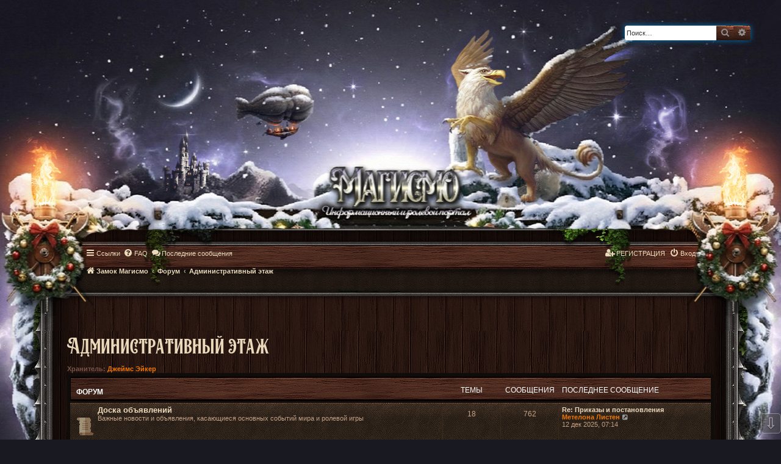

--- FILE ---
content_type: text/html; charset=UTF-8
request_url: https://magismo.ru/forum/viewforum.php?f=3&sid=b800d8bbb514d81ad79258d533875bfe
body_size: 8765
content:


<!DOCTYPE html>
<html dir="ltr" lang="ru">
<head>
<meta charset="utf-8" />
<meta http-equiv="X-UA-Compatible" content="IE=edge">
<meta name="viewport" content="width=device-width, initial-scale=1" />

<title>Административный этаж - Магисмо</title>
 
	<link rel="alternate" type="application/atom+xml" title="Канал - Магисмо" href="/forum/app.php/feed?sid=3e7ff0450cc7ffcd46047aa414d0d7cc">			<link rel="alternate" type="application/atom+xml" title="Канал - Новые темы" href="/forum/app.php/feed/topics?sid=3e7ff0450cc7ffcd46047aa414d0d7cc">				
	<link rel="canonical" href="https://magismo.ru/forum/viewforum.php?f=3">

<!--
	phpBB style name: prosilver
	Based on style:   prosilver (this is the default phpBB3 style)
	Original author:  Tom Beddard ( http://www.subBlue.com/ )
	Modified by:
-->

<link href="./assets/css/font-awesome.min.css?assets_version=187" rel="stylesheet">
<link href="./styles/LostWorldSkin/theme/stylesheet.css?assets_version=187" rel="stylesheet">
<link href="./styles/LostWorldSkin/theme/ru/stylesheet.css?assets_version=187" rel="stylesheet">




<!--[if lte IE 9]>
	<link href="./styles/LostWorldSkin/theme/tweaks.css?assets_version=187" rel="stylesheet">
<![endif]-->

	<style type="text/css">
    .mention {
        color: #b65151;
    }
</style><!-- Ensure the app can be added to the home screen on iOS -->
<meta name="apple-mobile-web-app-capable" content="yes">

<!-- Ensure the app can be added to the home screen on Chrome -->
<meta name="mobile-web-app-capable" content="yes">

<!-- Sets the status bar style when the app is launched from the home screen on iOS -->
<meta name="apple-mobile-web-app-status-bar-style" content="black-translucent">

<!-- The name of your app when saved to the iOS home screen -->
<meta name="apple-mobile-web-app-title" content="">

<!-- The name of your app when saved to other browsers and platforms -->
<meta name="application-name" content="">

<!-- Link to app's configuration manifest -->
<link rel="manifest" href="/forum/app.php/manifest?sid=3e7ff0450cc7ffcd46047aa414d0d7cc">

<!-- App icon for iOS, a fallback to icons defined in the manifest -->


<link href="./ext/forumflair/lftsdpstprfls/styles/prosilver/theme/lftsdpstprfls.css?assets_version=187" rel="stylesheet" media="screen">
<link href="./ext/paul999/mention/styles/all/theme/mention.css?assets_version=187" rel="stylesheet" media="screen">
<link href="./ext/phpbb/pages/styles/prosilver/theme/pages_common.css?assets_version=187" rel="stylesheet" media="screen">
<link href="./ext/phpbbes/scrolltoupdown/styles/all/theme/scrolltoupdown.css?assets_version=187" rel="stylesheet" media="screen">
<link href="./ext/vse/abbc3/styles/all/theme/abbc3_common.min.css?assets_version=187" rel="stylesheet" media="screen">
<link href="./ext/flerex/linkedaccounts/styles/prosilver/theme/linkedaccounts.css?assets_version=187" rel="stylesheet" media="screen">


					<!-- Global site tag (gtag.js) - Google Analytics -->
		<script async src="https://www.googletagmanager.com/gtag/js?id=G-JQNZS971SY"></script>
		<script>
			window.dataLayer = window.dataLayer || [];
			function gtag(){dataLayer.push(arguments);}
			gtag('js', new Date());

			gtag('config', 'G-JQNZS971SY', {});
		</script>
	
</head>
<body id="phpbb" class="nojs notouch section-viewforum ltr ">




<div id="wrap" class="wrap">
	<a id="top" class="top-anchor" accesskey="t"></a>
	<div id="page-header">
		<div class="headerbar" role="banner">
					<div class="inner">

			<div id="site-description" class="site-description">
				<a id="logo" class="logo" href="/main" title="Замок Магисмо"><span class="site_logo"></span></a>
				<h1>Магисмо</h1>
				<p>Информационный и ролевой портал Магисмо</p>
				<p class="skiplink"><a href="#start_here">Пропустить</a></p>
			</div>


									<div id="search-box" class="search-box search-header" role="search">
				<form action="./search.php?sid=3e7ff0450cc7ffcd46047aa414d0d7cc" method="get" id="search">
				<fieldset>
					<input name="keywords" id="keywords" type="search" maxlength="128" title="Ключевые слова" class="inputbox search tiny" size="20" value="" placeholder="Поиск…" />
					<button class="button button-search" type="submit" title="Поиск">
						<i class="icon fa-search fa-fw" aria-hidden="true"></i><span class="sr-only">Поиск</span>
					</button>
					<a href="./search.php?sid=3e7ff0450cc7ffcd46047aa414d0d7cc" class="button button-search-end" title="Расширенный поиск">
						<i class="icon fa-cog fa-fw" aria-hidden="true"></i><span class="sr-only">Расширенный поиск</span>
					</a>
					<input type="hidden" name="sid" value="3e7ff0450cc7ffcd46047aa414d0d7cc" />

				</fieldset>
				</form>
				
			</div>
						
			</div>
					</div>
				<div class="navbar" role="navigation">
	<div class="inner">

	<ul id="nav-main" class="nav-main linklist" role="menubar">

		<li id="quick-links" class="quick-links dropdown-container responsive-menu" data-skip-responsive="true">
			<a href="#" class="dropdown-trigger">
				<i class="icon fa-bars fa-fw" aria-hidden="true"></i><span>Ссылки</span>
			</a>
			<div class="dropdown">
				<div class="pointer"><div class="pointer-inner"></div></div>
				<ul class="dropdown-contents" role="menu">
					
											<li class="separator"></li>
																									<li>
								<a href="./search.php?search_id=unanswered&amp;sid=3e7ff0450cc7ffcd46047aa414d0d7cc" role="menuitem">
									<i class="icon fa-file-o fa-fw icon-gray" aria-hidden="true"></i><span>Темы без ответов</span>
								</a>
							</li>
							<li>
								<a href="./search.php?search_id=active_topics&amp;sid=3e7ff0450cc7ffcd46047aa414d0d7cc" role="menuitem">
									<i class="icon fa-file-o fa-fw icon-blue" aria-hidden="true"></i><span>Последние сообщения</span>
								</a>
							</li>
							<li class="separator"></li>
							<li>
								<a href="./search.php?sid=3e7ff0450cc7ffcd46047aa414d0d7cc" role="menuitem">
									<i class="icon fa-search fa-fw" aria-hidden="true"></i><span>Поиск</span>
								</a>
							</li>
					
										<li class="separator"></li>

									</ul>
			</div>
		</li>

				<li data-skip-responsive="true">
			<a href="/forum/app.php/help/faq?sid=3e7ff0450cc7ffcd46047aa414d0d7cc" rel="help" title="Часто задаваемые вопросы" role="menuitem">
				<i class="icon fa-question-circle fa-fw" aria-hidden="true"></i><span>FAQ</span>
			</a>
		</li>
		<li>
		    <a href="./search.php?search_id=active_topics&amp;sid=3e7ff0450cc7ffcd46047aa414d0d7cc" role="menuitem">
									<i class="icon fa-comments" aria-hidden="true"></i><span>Последние сообщения</span>
								</a>
		</li>
						
	    <li class="rightside" data-skip-responsive="true">
        <a href="./ucp.php?mode=login&amp;redirect=viewforum.php%3Ff%3D3&amp;sid=3e7ff0450cc7ffcd46047aa414d0d7cc" title="Вход" accesskey="x" role="menuitem">
            <i class="icon fa-power-off fa-fw" aria-hidden="true"></i><span>Вход</span>
        </a>
    </li>

    <!-- Custom registration link: always visible for guests, even if forum registration is disabled -->
    <li class="rightside" data-skip-responsive="true">
        <a href="https://magismo.org/reg.php" role="menuitem">
            <i class="icon fa-user-plus fa-fw" aria-hidden="true"></i><span>РЕГИСТРАЦИЯ</span>
        </a>
    </li>

    <!-- Optional: keep the native Register link (will be hidden when disabled)
    IF you keep it, leave it below; otherwise delete this whole IF block -->
    		
				</ul>

	<ul id="nav-breadcrumbs" class="nav-breadcrumbs linklist navlinks" role="menubar">
				
		
		<li class="breadcrumbs" itemscope itemtype="https://schema.org/BreadcrumbList">

							<span class="crumb" itemtype="https://schema.org/ListItem" itemprop="itemListElement" itemscope><a itemprop="item" href="/main" data-navbar-reference="home"><i class="icon fa-home fa-fw" aria-hidden="true"></i><span itemprop="name">Замок Магисмо</span></a><meta itemprop="position" content="1" /></span>
			
							<span class="crumb" itemtype="https://schema.org/ListItem" itemprop="itemListElement" itemscope><a itemprop="item" href="./index.php?sid=3e7ff0450cc7ffcd46047aa414d0d7cc" accesskey="h" data-navbar-reference="index"><span itemprop="name">Форум</span></a><meta itemprop="position" content="2" /></span>

											
								<span class="crumb" itemtype="https://schema.org/ListItem" itemprop="itemListElement" itemscope data-forum-id="3"><a itemprop="item" href="./viewforum.php?f=3&amp;sid=3e7ff0450cc7ffcd46047aa414d0d7cc"><span itemprop="name">Административный этаж</span></a><meta itemprop="position" content="3" /></span>
							
					</li>

		
					<li class="rightside responsive-search">
				<a href="./search.php?sid=3e7ff0450cc7ffcd46047aa414d0d7cc" title="Параметры расширенного поиска" role="menuitem">
					<i class="icon fa-search fa-fw" aria-hidden="true"></i><span class="sr-only">Поиск</span>
				</a>
			</li>
			</ul>

	</div>
</div>
	</div>

	    
    
    
	<a id="start_here" class="anchor"></a>
	<div id="page-body" class="page-body" role="main">
		
		

<h2 class="forum-title"><a href="./viewforum.php?f=3&amp;sid=3e7ff0450cc7ffcd46047aa414d0d7cc">Административный этаж</a></h2>
<div>
	<!-- NOTE: remove the style="display: none" when you want to have the forum description on the forum body -->
		<p><strong>Хранитель:</strong> <a href="./memberlist.php?mode=viewprofile&amp;u=2&amp;sid=3e7ff0450cc7ffcd46047aa414d0d7cc" style="color: #ec7701;" class="username-coloured">Джеймс Эйкер</a></p></div>


	
	
				<div class="forabg">
			<div class="inner">
			<ul class="topiclist">
				<li class="header">
										<dl class="row-item">
						<dt><div class="list-inner">Форум</div></dt>
						<dd class="topics">Темы</dd>
						<dd class="posts">Сообщения</dd>
						<dd class="lastpost"><span>Последнее сообщение</span></dd>
					</dl>
									</li>
			</ul>
			<ul class="topiclist forums">
		
					<li class="row">
						<dl class="row-item forum_read">
				<dt title="Нет непрочитанных сообщений">
										<div class="list-inner">
													<!--
								<a class="feed-icon-forum" title="Канал - Доска объявлений" href="/forum/app.php/feed?sid=3e7ff0450cc7ffcd46047aa414d0d7cc?f=4">
									<i class="icon fa-rss-square fa-fw icon-orange" aria-hidden="true"></i><span class="sr-only">Канал - Доска объявлений</span>
								</a>
							-->
																		<a href="./viewforum.php?f=4&amp;sid=3e7ff0450cc7ffcd46047aa414d0d7cc" class="forumtitle">Доска объявлений</a>
						<br />Важные новости и объявления, касающиеся основных событий мира и ролевой игры												
												<div class="responsive-show" style="display: none;">
															Темы: <strong>18</strong>
													</div>
											</div>
				</dt>
									<dd class="topics">18 <dfn>Темы</dfn></dd>
					<dd class="posts">762 <dfn>Сообщения</dfn></dd>
					<dd class="lastpost">
						<span>
																						<dfn>Последнее сообщение</dfn>
																										<a href="./viewtopic.php?p=26803&amp;sid=3e7ff0450cc7ffcd46047aa414d0d7cc#p26803" title="Re: Приказы и постановления" class="lastsubject">Re: Приказы и постановления</a> <br />
																	 <a href="./memberlist.php?mode=viewprofile&amp;u=109&amp;sid=3e7ff0450cc7ffcd46047aa414d0d7cc" style="color: #ec7701;" class="username-coloured">Метелона Листен</a>
																	<a href="./viewtopic.php?p=26803&amp;sid=3e7ff0450cc7ffcd46047aa414d0d7cc#p26803" title="Перейти к последнему сообщению">
										<i class="icon fa-external-link-square fa-fw icon-lightgray icon-md" aria-hidden="true"></i><span class="sr-only">Перейти к последнему сообщению</span>
									</a>
																<br />12 дек 2025, 07:14
													</span>
					</dd>
							</dl>
					</li>
			
	
	
			
					<li class="row">
						<dl class="row-item forum_read_subforum">
				<dt title="Нет непрочитанных сообщений">
										<div class="list-inner">
													<!--
								<a class="feed-icon-forum" title="Канал - Кабинеты администрации" href="/forum/app.php/feed?sid=3e7ff0450cc7ffcd46047aa414d0d7cc?f=5">
									<i class="icon fa-rss-square fa-fw icon-orange" aria-hidden="true"></i><span class="sr-only">Канал - Кабинеты администрации</span>
								</a>
							-->
																		<a href="./viewforum.php?f=5&amp;sid=3e7ff0450cc7ffcd46047aa414d0d7cc" class="forumtitle">Кабинеты администрации</a>
																																<br /><strong>Подфорум:</strong>
															<a href="./viewforum.php?f=73&amp;sid=3e7ff0450cc7ffcd46047aa414d0d7cc" class="subforum read" title="Нет непрочитанных сообщений">
									<i class="icon fa-file-o fa-fw  icon-blue icon-md" aria-hidden="true"></i>Технический отдел
								</a>
																												
												<div class="responsive-show" style="display: none;">
															Темы: <strong>10</strong>
													</div>
											</div>
				</dt>
									<dd class="topics">10 <dfn>Темы</dfn></dd>
					<dd class="posts">371 <dfn>Сообщения</dfn></dd>
					<dd class="lastpost">
						<span>
																						<dfn>Последнее сообщение</dfn>
																										<a href="./viewtopic.php?p=26831&amp;sid=3e7ff0450cc7ffcd46047aa414d0d7cc#p26831" title="Re: Последние технические новости" class="lastsubject">Re: Последние технические нов…</a> <br />
																	 <a href="./memberlist.php?mode=viewprofile&amp;u=2&amp;sid=3e7ff0450cc7ffcd46047aa414d0d7cc" style="color: #ec7701;" class="username-coloured">Джеймс Эйкер</a>
																	<a href="./viewtopic.php?p=26831&amp;sid=3e7ff0450cc7ffcd46047aa414d0d7cc#p26831" title="Перейти к последнему сообщению">
										<i class="icon fa-external-link-square fa-fw icon-lightgray icon-md" aria-hidden="true"></i><span class="sr-only">Перейти к последнему сообщению</span>
									</a>
																<br />24 дек 2025, 16:27
													</span>
					</dd>
							</dl>
					</li>
			
				</ul>

			</div>
		</div>
		





	

			<div class="forumbg">
		<div class="inner">
		<ul class="topiclist">
			<li class="header">
				<dl class="row-item">
					<dt id="active_topics"><div class="list-inner">Активные темы</div></dt>
					<dd class="posts">Ответы</dd>
					<dd class="views">Просмотры</dd>
					<dd class="lastpost"><span>Последнее сообщение</span></dd>
				</dl>
			</li>
		</ul>
		<ul class="topiclist topics">
	
				<li class="row bg1 sticky">
						<dl class="row-item sticky_read">
				<dt title="Нет непрочитанных сообщений">
										<div class="list-inner">
																		<a href="./viewtopic.php?t=663&amp;sid=3e7ff0450cc7ffcd46047aa414d0d7cc" class="topictitle">Приказы и постановления </a>
																								<br />
						
												<div class="responsive-show" style="display: none;">
							Последнее сообщение  <a href="./memberlist.php?mode=viewprofile&amp;u=109&amp;sid=3e7ff0450cc7ffcd46047aa414d0d7cc" style="color: #ec7701;" class="username-coloured">Метелона Листен</a> &laquo; <a href="./viewtopic.php?p=26803&amp;sid=3e7ff0450cc7ffcd46047aa414d0d7cc#p26803" title="Перейти к последнему сообщению">12 дек 2025, 07:14</a>
													</div>
						<span class="responsive-show left-box" style="display: none;">Ответы: <strong>90</strong></span>						
						<div class="topic-poster responsive-hide">
																					 <a href="./memberlist.php?mode=viewprofile&amp;u=109&amp;sid=3e7ff0450cc7ffcd46047aa414d0d7cc" style="color: #ec7701;" class="username-coloured">Метелона Листен</a> &raquo; 02 июл 2020, 13:50
													</div>

												<div class="pagination">
							<span><i class="icon fa-clone fa-fw" aria-hidden="true"></i></span>
							<ul>
															<li><a class="button" href="./viewtopic.php?t=663&amp;sid=3e7ff0450cc7ffcd46047aa414d0d7cc">1</a></li>
																							<li class="ellipsis"><span>…</span></li>
																							<li><a class="button" href="./viewtopic.php?t=663&amp;sid=3e7ff0450cc7ffcd46047aa414d0d7cc&amp;start=50">6</a></li>
																							<li><a class="button" href="./viewtopic.php?t=663&amp;sid=3e7ff0450cc7ffcd46047aa414d0d7cc&amp;start=60">7</a></li>
																							<li><a class="button" href="./viewtopic.php?t=663&amp;sid=3e7ff0450cc7ffcd46047aa414d0d7cc&amp;start=70">8</a></li>
																							<li><a class="button" href="./viewtopic.php?t=663&amp;sid=3e7ff0450cc7ffcd46047aa414d0d7cc&amp;start=80">9</a></li>
																							<li><a class="button" href="./viewtopic.php?t=663&amp;sid=3e7ff0450cc7ffcd46047aa414d0d7cc&amp;start=90">10</a></li>
																																													</ul>
						</div>
						
						    					</div>
				</dt>
				<dd class="posts">90 <dfn>Ответы</dfn></dd>
				<dd class="views">269794 <dfn>Просмотры</dfn></dd>
				<dd class="lastpost">
					<span><dfn>Последнее сообщение </dfn> <a href="./memberlist.php?mode=viewprofile&amp;u=109&amp;sid=3e7ff0450cc7ffcd46047aa414d0d7cc" style="color: #ec7701;" class="username-coloured">Метелона Листен</a>
													<a href="./viewtopic.php?p=26803&amp;sid=3e7ff0450cc7ffcd46047aa414d0d7cc#p26803" title="Перейти к последнему сообщению">
								<i class="icon fa-external-link-square fa-fw icon-lightgray icon-md" aria-hidden="true"></i><span class="sr-only"></span>
							</a>
												<br />12 дек 2025, 07:14
					</span>
				</dd>
			</dl>
					</li>
		
	

	

	
				<li class="row bg2 sticky">
						<dl class="row-item sticky_read">
				<dt title="Нет непрочитанных сообщений">
										<div class="list-inner">
																		<a href="./viewtopic.php?t=52&amp;sid=3e7ff0450cc7ffcd46047aa414d0d7cc" class="topictitle">Новости и объявления</a>
																								<br />
						
												<div class="responsive-show" style="display: none;">
							Последнее сообщение  <a href="./memberlist.php?mode=viewprofile&amp;u=109&amp;sid=3e7ff0450cc7ffcd46047aa414d0d7cc" style="color: #ec7701;" class="username-coloured">Метелона Листен</a> &laquo; <a href="./viewtopic.php?p=26787&amp;sid=3e7ff0450cc7ffcd46047aa414d0d7cc#p26787" title="Перейти к последнему сообщению">30 ноя 2025, 10:46</a>
													</div>
						<span class="responsive-show left-box" style="display: none;">Ответы: <strong>139</strong></span>						
						<div class="topic-poster responsive-hide">
																					 <a href="./memberlist.php?mode=viewprofile&amp;u=60&amp;sid=3e7ff0450cc7ffcd46047aa414d0d7cc" class="username">Ру Инвизибл</a> &raquo; 20 мар 2012, 22:44
													</div>

												<div class="pagination">
							<span><i class="icon fa-clone fa-fw" aria-hidden="true"></i></span>
							<ul>
															<li><a class="button" href="./viewtopic.php?t=52&amp;sid=3e7ff0450cc7ffcd46047aa414d0d7cc">1</a></li>
																							<li class="ellipsis"><span>…</span></li>
																							<li><a class="button" href="./viewtopic.php?t=52&amp;sid=3e7ff0450cc7ffcd46047aa414d0d7cc&amp;start=90">10</a></li>
																							<li><a class="button" href="./viewtopic.php?t=52&amp;sid=3e7ff0450cc7ffcd46047aa414d0d7cc&amp;start=100">11</a></li>
																							<li><a class="button" href="./viewtopic.php?t=52&amp;sid=3e7ff0450cc7ffcd46047aa414d0d7cc&amp;start=110">12</a></li>
																							<li><a class="button" href="./viewtopic.php?t=52&amp;sid=3e7ff0450cc7ffcd46047aa414d0d7cc&amp;start=120">13</a></li>
																							<li><a class="button" href="./viewtopic.php?t=52&amp;sid=3e7ff0450cc7ffcd46047aa414d0d7cc&amp;start=130">14</a></li>
																																													</ul>
						</div>
						
						    					</div>
				</dt>
				<dd class="posts">139 <dfn>Ответы</dfn></dd>
				<dd class="views">264271 <dfn>Просмотры</dfn></dd>
				<dd class="lastpost">
					<span><dfn>Последнее сообщение </dfn> <a href="./memberlist.php?mode=viewprofile&amp;u=109&amp;sid=3e7ff0450cc7ffcd46047aa414d0d7cc" style="color: #ec7701;" class="username-coloured">Метелона Листен</a>
													<a href="./viewtopic.php?p=26787&amp;sid=3e7ff0450cc7ffcd46047aa414d0d7cc#p26787" title="Перейти к последнему сообщению">
								<i class="icon fa-external-link-square fa-fw icon-lightgray icon-md" aria-hidden="true"></i><span class="sr-only"></span>
							</a>
												<br />30 ноя 2025, 10:46
					</span>
				</dd>
			</dl>
					</li>
		
	

	

	
				<li class="row bg1">
						<dl class="row-item topic_read_hot">
				<dt title="Нет непрочитанных сообщений">
										<div class="list-inner">
																		<a href="./viewtopic.php?t=650&amp;sid=3e7ff0450cc7ffcd46047aa414d0d7cc" class="topictitle">Последние технические новости</a>
																								<br />
						
												<div class="responsive-show" style="display: none;">
							Последнее сообщение  <a href="./memberlist.php?mode=viewprofile&amp;u=2&amp;sid=3e7ff0450cc7ffcd46047aa414d0d7cc" style="color: #ec7701;" class="username-coloured">Джеймс Эйкер</a> &laquo; <a href="./viewtopic.php?p=26831&amp;sid=3e7ff0450cc7ffcd46047aa414d0d7cc#p26831" title="Перейти к последнему сообщению">24 дек 2025, 16:27</a>
													</div>
						<span class="responsive-show left-box" style="display: none;">Ответы: <strong>26</strong></span>						
						<div class="topic-poster responsive-hide">
																					 <a href="./memberlist.php?mode=viewprofile&amp;u=2&amp;sid=3e7ff0450cc7ffcd46047aa414d0d7cc" style="color: #ec7701;" class="username-coloured">Джеймс Эйкер</a> &raquo; 16 май 2021, 14:14
													</div>

												<div class="pagination">
							<span><i class="icon fa-clone fa-fw" aria-hidden="true"></i></span>
							<ul>
															<li><a class="button" href="./viewtopic.php?t=650&amp;sid=3e7ff0450cc7ffcd46047aa414d0d7cc">1</a></li>
																							<li><a class="button" href="./viewtopic.php?t=650&amp;sid=3e7ff0450cc7ffcd46047aa414d0d7cc&amp;start=10">2</a></li>
																							<li><a class="button" href="./viewtopic.php?t=650&amp;sid=3e7ff0450cc7ffcd46047aa414d0d7cc&amp;start=20">3</a></li>
																																													</ul>
						</div>
						
						    					</div>
				</dt>
				<dd class="posts">26 <dfn>Ответы</dfn></dd>
				<dd class="views">119975 <dfn>Просмотры</dfn></dd>
				<dd class="lastpost">
					<span><dfn>Последнее сообщение </dfn> <a href="./memberlist.php?mode=viewprofile&amp;u=2&amp;sid=3e7ff0450cc7ffcd46047aa414d0d7cc" style="color: #ec7701;" class="username-coloured">Джеймс Эйкер</a>
													<a href="./viewtopic.php?p=26831&amp;sid=3e7ff0450cc7ffcd46047aa414d0d7cc#p26831" title="Перейти к последнему сообщению">
								<i class="icon fa-external-link-square fa-fw icon-lightgray icon-md" aria-hidden="true"></i><span class="sr-only"></span>
							</a>
												<br />24 дек 2025, 16:27
					</span>
				</dd>
			</dl>
					</li>
		
	

	

	
				<li class="row bg2">
						<dl class="row-item topic_read_hot">
				<dt title="Нет непрочитанных сообщений">
										<div class="list-inner">
																		<a href="./viewtopic.php?t=56&amp;sid=3e7ff0450cc7ffcd46047aa414d0d7cc" class="topictitle">Зал славы</a>
																								<br />
						
												<div class="responsive-show" style="display: none;">
							Последнее сообщение  <a href="./memberlist.php?mode=viewprofile&amp;u=2&amp;sid=3e7ff0450cc7ffcd46047aa414d0d7cc" style="color: #ec7701;" class="username-coloured">Джеймс Эйкер</a> &laquo; <a href="./viewtopic.php?p=26794&amp;sid=3e7ff0450cc7ffcd46047aa414d0d7cc#p26794" title="Перейти к последнему сообщению">02 дек 2025, 23:45</a>
													</div>
						<span class="responsive-show left-box" style="display: none;">Ответы: <strong>91</strong></span>						
						<div class="topic-poster responsive-hide">
																					 <a href="./memberlist.php?mode=viewprofile&amp;u=60&amp;sid=3e7ff0450cc7ffcd46047aa414d0d7cc" class="username">Ру Инвизибл</a> &raquo; 26 фев 2012, 14:53
													</div>

												<div class="pagination">
							<span><i class="icon fa-clone fa-fw" aria-hidden="true"></i></span>
							<ul>
															<li><a class="button" href="./viewtopic.php?t=56&amp;sid=3e7ff0450cc7ffcd46047aa414d0d7cc">1</a></li>
																							<li class="ellipsis"><span>…</span></li>
																							<li><a class="button" href="./viewtopic.php?t=56&amp;sid=3e7ff0450cc7ffcd46047aa414d0d7cc&amp;start=50">6</a></li>
																							<li><a class="button" href="./viewtopic.php?t=56&amp;sid=3e7ff0450cc7ffcd46047aa414d0d7cc&amp;start=60">7</a></li>
																							<li><a class="button" href="./viewtopic.php?t=56&amp;sid=3e7ff0450cc7ffcd46047aa414d0d7cc&amp;start=70">8</a></li>
																							<li><a class="button" href="./viewtopic.php?t=56&amp;sid=3e7ff0450cc7ffcd46047aa414d0d7cc&amp;start=80">9</a></li>
																							<li><a class="button" href="./viewtopic.php?t=56&amp;sid=3e7ff0450cc7ffcd46047aa414d0d7cc&amp;start=90">10</a></li>
																																													</ul>
						</div>
						
						    					</div>
				</dt>
				<dd class="posts">91 <dfn>Ответы</dfn></dd>
				<dd class="views">258861 <dfn>Просмотры</dfn></dd>
				<dd class="lastpost">
					<span><dfn>Последнее сообщение </dfn> <a href="./memberlist.php?mode=viewprofile&amp;u=2&amp;sid=3e7ff0450cc7ffcd46047aa414d0d7cc" style="color: #ec7701;" class="username-coloured">Джеймс Эйкер</a>
													<a href="./viewtopic.php?p=26794&amp;sid=3e7ff0450cc7ffcd46047aa414d0d7cc#p26794" title="Перейти к последнему сообщению">
								<i class="icon fa-external-link-square fa-fw icon-lightgray icon-md" aria-hidden="true"></i><span class="sr-only"></span>
							</a>
												<br />02 дек 2025, 23:45
					</span>
				</dd>
			</dl>
					</li>
		
	

	

	
				<li class="row bg1">
						<dl class="row-item topic_read">
				<dt title="Нет непрочитанных сообщений">
										<div class="list-inner">
																		<a href="./viewtopic.php?t=998&amp;sid=3e7ff0450cc7ffcd46047aa414d0d7cc" class="topictitle">Самоуправление 2025, надо или нет?</a>
																								<br />
						
												<div class="responsive-show" style="display: none;">
							Последнее сообщение  <a href="./memberlist.php?mode=viewprofile&amp;u=276&amp;sid=3e7ff0450cc7ffcd46047aa414d0d7cc" class="username">Ильмиза Пекле</a> &laquo; <a href="./viewtopic.php?p=26656&amp;sid=3e7ff0450cc7ffcd46047aa414d0d7cc#p26656" title="Перейти к последнему сообщению">18 июл 2025, 16:37</a>
													</div>
						<span class="responsive-show left-box" style="display: none;">Ответы: <strong>6</strong></span>						
						<div class="topic-poster responsive-hide">
																					 <a href="./memberlist.php?mode=viewprofile&amp;u=109&amp;sid=3e7ff0450cc7ffcd46047aa414d0d7cc" style="color: #ec7701;" class="username-coloured">Метелона Листен</a> &raquo; 28 июн 2025, 18:29
													</div>

						
						    					</div>
				</dt>
				<dd class="posts">6 <dfn>Ответы</dfn></dd>
				<dd class="views">23544 <dfn>Просмотры</dfn></dd>
				<dd class="lastpost">
					<span><dfn>Последнее сообщение </dfn> <a href="./memberlist.php?mode=viewprofile&amp;u=276&amp;sid=3e7ff0450cc7ffcd46047aa414d0d7cc" class="username">Ильмиза Пекле</a>
													<a href="./viewtopic.php?p=26656&amp;sid=3e7ff0450cc7ffcd46047aa414d0d7cc#p26656" title="Перейти к последнему сообщению">
								<i class="icon fa-external-link-square fa-fw icon-lightgray icon-md" aria-hidden="true"></i><span class="sr-only"></span>
							</a>
												<br />18 июл 2025, 16:37
					</span>
				</dd>
			</dl>
					</li>
		
	

	

	
				<li class="row bg2">
						<dl class="row-item topic_read_hot">
				<dt title="Нет непрочитанных сообщений">
										<div class="list-inner">
																		<a href="./viewtopic.php?t=655&amp;sid=3e7ff0450cc7ffcd46047aa414d0d7cc" class="topictitle">Вопросы технического плана</a>
																								<br />
						
												<div class="responsive-show" style="display: none;">
							Последнее сообщение  <a href="./memberlist.php?mode=viewprofile&amp;u=2&amp;sid=3e7ff0450cc7ffcd46047aa414d0d7cc" style="color: #ec7701;" class="username-coloured">Джеймс Эйкер</a> &laquo; <a href="./viewtopic.php?p=26538&amp;sid=3e7ff0450cc7ffcd46047aa414d0d7cc#p26538" title="Перейти к последнему сообщению">02 фев 2025, 23:38</a>
													</div>
						<span class="responsive-show left-box" style="display: none;">Ответы: <strong>28</strong></span>						
						<div class="topic-poster responsive-hide">
																					 <a href="./memberlist.php?mode=viewprofile&amp;u=188&amp;sid=3e7ff0450cc7ffcd46047aa414d0d7cc" class="username">Энже Кейн</a> &raquo; 03 июл 2020, 13:28
													</div>

												<div class="pagination">
							<span><i class="icon fa-clone fa-fw" aria-hidden="true"></i></span>
							<ul>
															<li><a class="button" href="./viewtopic.php?t=655&amp;sid=3e7ff0450cc7ffcd46047aa414d0d7cc">1</a></li>
																							<li><a class="button" href="./viewtopic.php?t=655&amp;sid=3e7ff0450cc7ffcd46047aa414d0d7cc&amp;start=10">2</a></li>
																							<li><a class="button" href="./viewtopic.php?t=655&amp;sid=3e7ff0450cc7ffcd46047aa414d0d7cc&amp;start=20">3</a></li>
																																													</ul>
						</div>
						
						    					</div>
				</dt>
				<dd class="posts">28 <dfn>Ответы</dfn></dd>
				<dd class="views">102759 <dfn>Просмотры</dfn></dd>
				<dd class="lastpost">
					<span><dfn>Последнее сообщение </dfn> <a href="./memberlist.php?mode=viewprofile&amp;u=2&amp;sid=3e7ff0450cc7ffcd46047aa414d0d7cc" style="color: #ec7701;" class="username-coloured">Джеймс Эйкер</a>
													<a href="./viewtopic.php?p=26538&amp;sid=3e7ff0450cc7ffcd46047aa414d0d7cc#p26538" title="Перейти к последнему сообщению">
								<i class="icon fa-external-link-square fa-fw icon-lightgray icon-md" aria-hidden="true"></i><span class="sr-only"></span>
							</a>
												<br />02 фев 2025, 23:38
					</span>
				</dd>
			</dl>
					</li>
		
	

	

	
				<li class="row bg1">
						<dl class="row-item topic_read_hot">
				<dt title="Нет непрочитанных сообщений">
										<div class="list-inner">
																		<a href="./viewtopic.php?t=661&amp;sid=3e7ff0450cc7ffcd46047aa414d0d7cc" class="topictitle">Наши магазины</a>
																								<br />
						<div>Открытие новых магазинов, появление товаров</div>
												<div class="responsive-show" style="display: none;">
							Последнее сообщение  <a href="./memberlist.php?mode=viewprofile&amp;u=2&amp;sid=3e7ff0450cc7ffcd46047aa414d0d7cc" style="color: #ec7701;" class="username-coloured">Джеймс Эйкер</a> &laquo; <a href="./viewtopic.php?p=26504&amp;sid=3e7ff0450cc7ffcd46047aa414d0d7cc#p26504" title="Перейти к последнему сообщению">19 янв 2025, 17:21</a>
													</div>
						<span class="responsive-show left-box" style="display: none;">Ответы: <strong>15</strong></span>						
						<div class="topic-poster responsive-hide">
																					 <a href="./memberlist.php?mode=viewprofile&amp;u=149&amp;sid=3e7ff0450cc7ffcd46047aa414d0d7cc" class="username">Тесия Нэтари</a> &raquo; 14 май 2021, 19:03
													</div>

												<div class="pagination">
							<span><i class="icon fa-clone fa-fw" aria-hidden="true"></i></span>
							<ul>
															<li><a class="button" href="./viewtopic.php?t=661&amp;sid=3e7ff0450cc7ffcd46047aa414d0d7cc">1</a></li>
																							<li><a class="button" href="./viewtopic.php?t=661&amp;sid=3e7ff0450cc7ffcd46047aa414d0d7cc&amp;start=10">2</a></li>
																																													</ul>
						</div>
						
						    					</div>
				</dt>
				<dd class="posts">15 <dfn>Ответы</dfn></dd>
				<dd class="views">34677 <dfn>Просмотры</dfn></dd>
				<dd class="lastpost">
					<span><dfn>Последнее сообщение </dfn> <a href="./memberlist.php?mode=viewprofile&amp;u=2&amp;sid=3e7ff0450cc7ffcd46047aa414d0d7cc" style="color: #ec7701;" class="username-coloured">Джеймс Эйкер</a>
													<a href="./viewtopic.php?p=26504&amp;sid=3e7ff0450cc7ffcd46047aa414d0d7cc#p26504" title="Перейти к последнему сообщению">
								<i class="icon fa-external-link-square fa-fw icon-lightgray icon-md" aria-hidden="true"></i><span class="sr-only"></span>
							</a>
												<br />19 янв 2025, 17:21
					</span>
				</dd>
			</dl>
					</li>
		
	

	

	
				<li class="row bg2">
						<dl class="row-item topic_read_hot">
				<dt title="Нет непрочитанных сообщений">
										<div class="list-inner">
																		<a href="./viewtopic.php?t=658&amp;sid=3e7ff0450cc7ffcd46047aa414d0d7cc" class="topictitle">Отпуск и отсутствие</a>
																								<br />
						
												<div class="responsive-show" style="display: none;">
							Последнее сообщение  <a href="./memberlist.php?mode=viewprofile&amp;u=583&amp;sid=3e7ff0450cc7ffcd46047aa414d0d7cc" class="username">Дарк Богачек</a> &laquo; <a href="./viewtopic.php?p=26387&amp;sid=3e7ff0450cc7ffcd46047aa414d0d7cc#p26387" title="Перейти к последнему сообщению">01 ноя 2024, 23:11</a>
													</div>
						<span class="responsive-show left-box" style="display: none;">Ответы: <strong>14</strong></span>						
						<div class="topic-poster responsive-hide">
																					 <a href="./memberlist.php?mode=viewprofile&amp;u=109&amp;sid=3e7ff0450cc7ffcd46047aa414d0d7cc" style="color: #ec7701;" class="username-coloured">Метелона Листен</a> &raquo; 02 июл 2020, 13:48
													</div>

												<div class="pagination">
							<span><i class="icon fa-clone fa-fw" aria-hidden="true"></i></span>
							<ul>
															<li><a class="button" href="./viewtopic.php?t=658&amp;sid=3e7ff0450cc7ffcd46047aa414d0d7cc">1</a></li>
																							<li><a class="button" href="./viewtopic.php?t=658&amp;sid=3e7ff0450cc7ffcd46047aa414d0d7cc&amp;start=10">2</a></li>
																																													</ul>
						</div>
						
						    					</div>
				</dt>
				<dd class="posts">14 <dfn>Ответы</dfn></dd>
				<dd class="views">38694 <dfn>Просмотры</dfn></dd>
				<dd class="lastpost">
					<span><dfn>Последнее сообщение </dfn> <a href="./memberlist.php?mode=viewprofile&amp;u=583&amp;sid=3e7ff0450cc7ffcd46047aa414d0d7cc" class="username">Дарк Богачек</a>
													<a href="./viewtopic.php?p=26387&amp;sid=3e7ff0450cc7ffcd46047aa414d0d7cc#p26387" title="Перейти к последнему сообщению">
								<i class="icon fa-external-link-square fa-fw icon-lightgray icon-md" aria-hidden="true"></i><span class="sr-only"></span>
							</a>
												<br />01 ноя 2024, 23:11
					</span>
				</dd>
			</dl>
					</li>
		
	

	

	
				<li class="row bg1">
						<dl class="row-item topic_read">
				<dt title="Нет непрочитанных сообщений">
										<div class="list-inner">
																		<a href="./viewtopic.php?t=953&amp;sid=3e7ff0450cc7ffcd46047aa414d0d7cc" class="topictitle">Вакансии / поиск сотрудников</a>
																								<br />
						<div>Раздел для размещения вакансий</div>
												<div class="responsive-show" style="display: none;">
							Последнее сообщение  <a href="./memberlist.php?mode=viewprofile&amp;u=109&amp;sid=3e7ff0450cc7ffcd46047aa414d0d7cc" style="color: #ec7701;" class="username-coloured">Метелона Листен</a> &laquo; <a href="./viewtopic.php?p=26338&amp;sid=3e7ff0450cc7ffcd46047aa414d0d7cc#p26338" title="Перейти к последнему сообщению">18 окт 2024, 17:39</a>
													</div>
						<span class="responsive-show left-box" style="display: none;">Ответы: <strong>4</strong></span>						
						<div class="topic-poster responsive-hide">
																					 <a href="./memberlist.php?mode=viewprofile&amp;u=2&amp;sid=3e7ff0450cc7ffcd46047aa414d0d7cc" style="color: #ec7701;" class="username-coloured">Джеймс Эйкер</a> &raquo; 20 мар 2024, 14:37
													</div>

						
						    					</div>
				</dt>
				<dd class="posts">4 <dfn>Ответы</dfn></dd>
				<dd class="views">17515 <dfn>Просмотры</dfn></dd>
				<dd class="lastpost">
					<span><dfn>Последнее сообщение </dfn> <a href="./memberlist.php?mode=viewprofile&amp;u=109&amp;sid=3e7ff0450cc7ffcd46047aa414d0d7cc" style="color: #ec7701;" class="username-coloured">Метелона Листен</a>
													<a href="./viewtopic.php?p=26338&amp;sid=3e7ff0450cc7ffcd46047aa414d0d7cc#p26338" title="Перейти к последнему сообщению">
								<i class="icon fa-external-link-square fa-fw icon-lightgray icon-md" aria-hidden="true"></i><span class="sr-only"></span>
							</a>
												<br />18 окт 2024, 17:39
					</span>
				</dd>
			</dl>
					</li>
		
	

	

	
				<li class="row bg2">
						<dl class="row-item topic_read_hot">
				<dt title="Нет непрочитанных сообщений">
										<div class="list-inner">
																		<a href="./viewtopic.php?t=962&amp;sid=3e7ff0450cc7ffcd46047aa414d0d7cc" class="topictitle">Летнее самоуправление - 2024</a>
																								<br />
						<div>Погружение в славянское волшебство и мифологию.</div>
												<div class="responsive-show" style="display: none;">
							Последнее сообщение  <a href="./memberlist.php?mode=viewprofile&amp;u=109&amp;sid=3e7ff0450cc7ffcd46047aa414d0d7cc" style="color: #ec7701;" class="username-coloured">Метелона Листен</a> &laquo; <a href="./viewtopic.php?p=25938&amp;sid=3e7ff0450cc7ffcd46047aa414d0d7cc#p25938" title="Перейти к последнему сообщению">08 июл 2024, 18:28</a>
													</div>
						<span class="responsive-show left-box" style="display: none;">Ответы: <strong>16</strong></span>						
						<div class="topic-poster responsive-hide">
																					 <a href="./memberlist.php?mode=viewprofile&amp;u=109&amp;sid=3e7ff0450cc7ffcd46047aa414d0d7cc" style="color: #ec7701;" class="username-coloured">Метелона Листен</a> &raquo; 03 май 2024, 20:00
													</div>

												<div class="pagination">
							<span><i class="icon fa-clone fa-fw" aria-hidden="true"></i></span>
							<ul>
															<li><a class="button" href="./viewtopic.php?t=962&amp;sid=3e7ff0450cc7ffcd46047aa414d0d7cc">1</a></li>
																							<li><a class="button" href="./viewtopic.php?t=962&amp;sid=3e7ff0450cc7ffcd46047aa414d0d7cc&amp;start=10">2</a></li>
																																													</ul>
						</div>
						
						    					</div>
				</dt>
				<dd class="posts">16 <dfn>Ответы</dfn></dd>
				<dd class="views">40627 <dfn>Просмотры</dfn></dd>
				<dd class="lastpost">
					<span><dfn>Последнее сообщение </dfn> <a href="./memberlist.php?mode=viewprofile&amp;u=109&amp;sid=3e7ff0450cc7ffcd46047aa414d0d7cc" style="color: #ec7701;" class="username-coloured">Метелона Листен</a>
													<a href="./viewtopic.php?p=25938&amp;sid=3e7ff0450cc7ffcd46047aa414d0d7cc#p25938" title="Перейти к последнему сообщению">
								<i class="icon fa-external-link-square fa-fw icon-lightgray icon-md" aria-hidden="true"></i><span class="sr-only"></span>
							</a>
												<br />08 июл 2024, 18:28
					</span>
				</dd>
			</dl>
					</li>
		
	

	

	
				<li class="row bg1">
						<dl class="row-item topic_read">
				<dt title="Нет непрочитанных сообщений">
										<div class="list-inner">
																		<a href="./viewtopic.php?t=872&amp;sid=3e7ff0450cc7ffcd46047aa414d0d7cc" class="topictitle">Дизайн в кабинеты</a>
																								<br />
						
												<div class="responsive-show" style="display: none;">
							Последнее сообщение  <a href="./memberlist.php?mode=viewprofile&amp;u=574&amp;sid=3e7ff0450cc7ffcd46047aa414d0d7cc" class="username">Реми Фист</a> &laquo; <a href="./viewtopic.php?p=25832&amp;sid=3e7ff0450cc7ffcd46047aa414d0d7cc#p25832" title="Перейти к последнему сообщению">26 май 2024, 20:04</a>
													</div>
						<span class="responsive-show left-box" style="display: none;">Ответы: <strong>8</strong></span>						
						<div class="topic-poster responsive-hide">
																					 <a href="./memberlist.php?mode=viewprofile&amp;u=2&amp;sid=3e7ff0450cc7ffcd46047aa414d0d7cc" style="color: #ec7701;" class="username-coloured">Джеймс Эйкер</a> &raquo; 21 май 2023, 15:50
													</div>

						
						    					</div>
				</dt>
				<dd class="posts">8 <dfn>Ответы</dfn></dd>
				<dd class="views">31820 <dfn>Просмотры</dfn></dd>
				<dd class="lastpost">
					<span><dfn>Последнее сообщение </dfn> <a href="./memberlist.php?mode=viewprofile&amp;u=574&amp;sid=3e7ff0450cc7ffcd46047aa414d0d7cc" class="username">Реми Фист</a>
													<a href="./viewtopic.php?p=25832&amp;sid=3e7ff0450cc7ffcd46047aa414d0d7cc#p25832" title="Перейти к последнему сообщению">
								<i class="icon fa-external-link-square fa-fw icon-lightgray icon-md" aria-hidden="true"></i><span class="sr-only"></span>
							</a>
												<br />26 май 2024, 20:04
					</span>
				</dd>
			</dl>
					</li>
		
	

	

	
				<li class="row bg2">
						<dl class="row-item topic_read">
				<dt title="Нет непрочитанных сообщений">
										<div class="list-inner">
																		<a href="./viewtopic.php?t=957&amp;sid=3e7ff0450cc7ffcd46047aa414d0d7cc" class="topictitle">Система достижений</a>
																								<br />
						
												<div class="responsive-show" style="display: none;">
							Последнее сообщение  <a href="./memberlist.php?mode=viewprofile&amp;u=461&amp;sid=3e7ff0450cc7ffcd46047aa414d0d7cc" class="username">Тадера Найт</a> &laquo; <a href="./viewtopic.php?p=25653&amp;sid=3e7ff0450cc7ffcd46047aa414d0d7cc#p25653" title="Перейти к последнему сообщению">25 апр 2024, 18:30</a>
													</div>
						<span class="responsive-show left-box" style="display: none;">Ответы: <strong>3</strong></span>						
						<div class="topic-poster responsive-hide">
																					 <a href="./memberlist.php?mode=viewprofile&amp;u=2&amp;sid=3e7ff0450cc7ffcd46047aa414d0d7cc" style="color: #ec7701;" class="username-coloured">Джеймс Эйкер</a> &raquo; 22 апр 2024, 22:49
													</div>

						
						    					</div>
				</dt>
				<dd class="posts">3 <dfn>Ответы</dfn></dd>
				<dd class="views">17103 <dfn>Просмотры</dfn></dd>
				<dd class="lastpost">
					<span><dfn>Последнее сообщение </dfn> <a href="./memberlist.php?mode=viewprofile&amp;u=461&amp;sid=3e7ff0450cc7ffcd46047aa414d0d7cc" class="username">Тадера Найт</a>
													<a href="./viewtopic.php?p=25653&amp;sid=3e7ff0450cc7ffcd46047aa414d0d7cc#p25653" title="Перейти к последнему сообщению">
								<i class="icon fa-external-link-square fa-fw icon-lightgray icon-md" aria-hidden="true"></i><span class="sr-only"></span>
							</a>
												<br />25 апр 2024, 18:30
					</span>
				</dd>
			</dl>
					</li>
		
	

	

	
				<li class="row bg1">
						<dl class="row-item topic_read_hot">
				<dt title="Нет непрочитанных сообщений">
										<div class="list-inner">
																		<a href="./viewtopic.php?t=57&amp;sid=3e7ff0450cc7ffcd46047aa414d0d7cc" class="topictitle">Поздравления</a>
																								<br />
						
												<div class="responsive-show" style="display: none;">
							Последнее сообщение  <a href="./memberlist.php?mode=viewprofile&amp;u=2&amp;sid=3e7ff0450cc7ffcd46047aa414d0d7cc" style="color: #ec7701;" class="username-coloured">Джеймс Эйкер</a> &laquo; <a href="./viewtopic.php?p=25602&amp;sid=3e7ff0450cc7ffcd46047aa414d0d7cc#p25602" title="Перейти к последнему сообщению">06 апр 2024, 00:49</a>
													</div>
						<span class="responsive-show left-box" style="display: none;">Ответы: <strong>277</strong></span>						
						<div class="topic-poster responsive-hide">
																					 <a href="./memberlist.php?mode=viewprofile&amp;u=64&amp;sid=3e7ff0450cc7ffcd46047aa414d0d7cc" class="username">AnPum</a> &raquo; 05 апр 2015, 01:58
													</div>

												<div class="pagination">
							<span><i class="icon fa-clone fa-fw" aria-hidden="true"></i></span>
							<ul>
															<li><a class="button" href="./viewtopic.php?t=57&amp;sid=3e7ff0450cc7ffcd46047aa414d0d7cc">1</a></li>
																							<li class="ellipsis"><span>…</span></li>
																							<li><a class="button" href="./viewtopic.php?t=57&amp;sid=3e7ff0450cc7ffcd46047aa414d0d7cc&amp;start=230">24</a></li>
																							<li><a class="button" href="./viewtopic.php?t=57&amp;sid=3e7ff0450cc7ffcd46047aa414d0d7cc&amp;start=240">25</a></li>
																							<li><a class="button" href="./viewtopic.php?t=57&amp;sid=3e7ff0450cc7ffcd46047aa414d0d7cc&amp;start=250">26</a></li>
																							<li><a class="button" href="./viewtopic.php?t=57&amp;sid=3e7ff0450cc7ffcd46047aa414d0d7cc&amp;start=260">27</a></li>
																							<li><a class="button" href="./viewtopic.php?t=57&amp;sid=3e7ff0450cc7ffcd46047aa414d0d7cc&amp;start=270">28</a></li>
																																													</ul>
						</div>
						
						    					</div>
				</dt>
				<dd class="posts">277 <dfn>Ответы</dfn></dd>
				<dd class="views">400753 <dfn>Просмотры</dfn></dd>
				<dd class="lastpost">
					<span><dfn>Последнее сообщение </dfn> <a href="./memberlist.php?mode=viewprofile&amp;u=2&amp;sid=3e7ff0450cc7ffcd46047aa414d0d7cc" style="color: #ec7701;" class="username-coloured">Джеймс Эйкер</a>
													<a href="./viewtopic.php?p=25602&amp;sid=3e7ff0450cc7ffcd46047aa414d0d7cc#p25602" title="Перейти к последнему сообщению">
								<i class="icon fa-external-link-square fa-fw icon-lightgray icon-md" aria-hidden="true"></i><span class="sr-only"></span>
							</a>
												<br />06 апр 2024, 00:49
					</span>
				</dd>
			</dl>
					</li>
		
	

	

	
				<li class="row bg2">
						<dl class="row-item topic_read_hot">
				<dt title="Нет непрочитанных сообщений">
										<div class="list-inner">
																		<a href="./viewtopic.php?t=888&amp;sid=3e7ff0450cc7ffcd46047aa414d0d7cc" class="topictitle">Мини-квесты для всех желающих</a>
																								<br />
						
												<div class="responsive-show" style="display: none;">
							Последнее сообщение  <a href="./memberlist.php?mode=viewprofile&amp;u=109&amp;sid=3e7ff0450cc7ffcd46047aa414d0d7cc" style="color: #ec7701;" class="username-coloured">Метелона Листен</a> &laquo; <a href="./viewtopic.php?p=25572&amp;sid=3e7ff0450cc7ffcd46047aa414d0d7cc#p25572" title="Перейти к последнему сообщению">30 мар 2024, 18:33</a>
													</div>
						<span class="responsive-show left-box" style="display: none;">Ответы: <strong>25</strong></span>						
						<div class="topic-poster responsive-hide">
																					 <a href="./memberlist.php?mode=viewprofile&amp;u=188&amp;sid=3e7ff0450cc7ffcd46047aa414d0d7cc" class="username">Энже Кейн</a> &raquo; 23 авг 2023, 19:08
													</div>

												<div class="pagination">
							<span><i class="icon fa-clone fa-fw" aria-hidden="true"></i></span>
							<ul>
															<li><a class="button" href="./viewtopic.php?t=888&amp;sid=3e7ff0450cc7ffcd46047aa414d0d7cc">1</a></li>
																							<li><a class="button" href="./viewtopic.php?t=888&amp;sid=3e7ff0450cc7ffcd46047aa414d0d7cc&amp;start=10">2</a></li>
																							<li><a class="button" href="./viewtopic.php?t=888&amp;sid=3e7ff0450cc7ffcd46047aa414d0d7cc&amp;start=20">3</a></li>
																																													</ul>
						</div>
						
						    					</div>
				</dt>
				<dd class="posts">25 <dfn>Ответы</dfn></dd>
				<dd class="views">58802 <dfn>Просмотры</dfn></dd>
				<dd class="lastpost">
					<span><dfn>Последнее сообщение </dfn> <a href="./memberlist.php?mode=viewprofile&amp;u=109&amp;sid=3e7ff0450cc7ffcd46047aa414d0d7cc" style="color: #ec7701;" class="username-coloured">Метелона Листен</a>
													<a href="./viewtopic.php?p=25572&amp;sid=3e7ff0450cc7ffcd46047aa414d0d7cc#p25572" title="Перейти к последнему сообщению">
								<i class="icon fa-external-link-square fa-fw icon-lightgray icon-md" aria-hidden="true"></i><span class="sr-only"></span>
							</a>
												<br />30 мар 2024, 18:33
					</span>
				</dd>
			</dl>
					</li>
		
	

	

	
				<li class="row bg1">
						<dl class="row-item topic_read_hot">
				<dt title="Нет непрочитанных сообщений">
										<div class="list-inner">
																		<a href="./viewtopic.php?t=951&amp;sid=3e7ff0450cc7ffcd46047aa414d0d7cc" class="topictitle">Обмен студентами</a>
																								<br />
						
												<div class="responsive-show" style="display: none;">
							Последнее сообщение  <a href="./memberlist.php?mode=viewprofile&amp;u=109&amp;sid=3e7ff0450cc7ffcd46047aa414d0d7cc" style="color: #ec7701;" class="username-coloured">Метелона Листен</a> &laquo; <a href="./viewtopic.php?p=25561&amp;sid=3e7ff0450cc7ffcd46047aa414d0d7cc#p25561" title="Перейти к последнему сообщению">27 мар 2024, 14:46</a>
													</div>
						<span class="responsive-show left-box" style="display: none;">Ответы: <strong>9</strong></span>						
						<div class="topic-poster responsive-hide">
																					 <a href="./memberlist.php?mode=viewprofile&amp;u=109&amp;sid=3e7ff0450cc7ffcd46047aa414d0d7cc" style="color: #ec7701;" class="username-coloured">Метелона Листен</a> &raquo; 15 мар 2024, 17:49
													</div>

						
						    					</div>
				</dt>
				<dd class="posts">9 <dfn>Ответы</dfn></dd>
				<dd class="views">29703 <dfn>Просмотры</dfn></dd>
				<dd class="lastpost">
					<span><dfn>Последнее сообщение </dfn> <a href="./memberlist.php?mode=viewprofile&amp;u=109&amp;sid=3e7ff0450cc7ffcd46047aa414d0d7cc" style="color: #ec7701;" class="username-coloured">Метелона Листен</a>
													<a href="./viewtopic.php?p=25561&amp;sid=3e7ff0450cc7ffcd46047aa414d0d7cc#p25561" title="Перейти к последнему сообщению">
								<i class="icon fa-external-link-square fa-fw icon-lightgray icon-md" aria-hidden="true"></i><span class="sr-only"></span>
							</a>
												<br />27 мар 2024, 14:46
					</span>
				</dd>
			</dl>
					</li>
		
				</ul>
		</div>
	</div>
	



<div class="action-bar actions-jump">
		<p class="jumpbox-return">
		<a href="./index.php?sid=3e7ff0450cc7ffcd46047aa414d0d7cc" class="left-box arrow-left" accesskey="r">
			<i class="icon fa-angle-left fa-fw icon-black" aria-hidden="true"></i><span>Вернуться к списку форумов</span>
		</a>
	</p>
	
		<div class="jumpbox dropdown-container dropdown-container-right dropdown-up dropdown-left dropdown-button-control" id="jumpbox">
			<span title="Перейти" class="button button-secondary dropdown-trigger dropdown-select">
				<span>Перейти</span>
				<span class="caret"><i class="icon fa-sort-down fa-fw" aria-hidden="true"></i></span>
			</span>
		<div class="dropdown">
			<div class="pointer"><div class="pointer-inner"></div></div>
			<ul class="dropdown-contents">
																				<li><a href="./viewforum.php?f=81&amp;sid=3e7ff0450cc7ffcd46047aa414d0d7cc" class="jumpbox-cat-link"> <span> В начале пути</span></a></li>
																<li><a href="./viewforum.php?f=84&amp;sid=3e7ff0450cc7ffcd46047aa414d0d7cc" class="jumpbox-sub-link"><span class="spacer"></span> <span> &#8627; &nbsp; Для гостей и будущих жителей Магисмо</span></a></li>
																<li><a href="./viewforum.php?f=6&amp;sid=3e7ff0450cc7ffcd46047aa414d0d7cc" class="jumpbox-sub-link"><span class="spacer"></span> <span> &#8627; &nbsp; Заселение и оформление</span></a></li>
																<li><a href="./viewforum.php?f=7&amp;sid=3e7ff0450cc7ffcd46047aa414d0d7cc" class="jumpbox-sub-link"><span class="spacer"></span> <span> &#8627; &nbsp; Правила</span></a></li>
																<li><a href="./viewforum.php?f=82&amp;sid=3e7ff0450cc7ffcd46047aa414d0d7cc" class="jumpbox-sub-link"><span class="spacer"></span> <span> &#8627; &nbsp; Информация о мире</span></a></li>
																<li><a href="./viewforum.php?f=74&amp;sid=3e7ff0450cc7ffcd46047aa414d0d7cc" class="jumpbox-sub-link"><span class="spacer"></span> <span> &#8627; &nbsp; Анкетирование</span></a></li>
																<li><a href="./viewforum.php?f=83&amp;sid=3e7ff0450cc7ffcd46047aa414d0d7cc" class="jumpbox-sub-link"><span class="spacer"></span> <span> &#8627; &nbsp; Идеи, сюжеты, поиск соигроков</span></a></li>
																<li><a href="./viewforum.php?f=3&amp;sid=3e7ff0450cc7ffcd46047aa414d0d7cc" class="jumpbox-cat-link"> <span> Административный этаж</span></a></li>
																<li><a href="./viewforum.php?f=4&amp;sid=3e7ff0450cc7ffcd46047aa414d0d7cc" class="jumpbox-sub-link"><span class="spacer"></span> <span> &#8627; &nbsp; Доска объявлений</span></a></li>
																<li><a href="./viewforum.php?f=5&amp;sid=3e7ff0450cc7ffcd46047aa414d0d7cc" class="jumpbox-sub-link"><span class="spacer"></span> <span> &#8627; &nbsp; Кабинеты администрации</span></a></li>
																<li><a href="./viewforum.php?f=73&amp;sid=3e7ff0450cc7ffcd46047aa414d0d7cc" class="jumpbox-sub-link"><span class="spacer"></span><span class="spacer"></span> <span> &#8627; &nbsp; Технический отдел</span></a></li>
																<li><a href="./viewforum.php?f=8&amp;sid=3e7ff0450cc7ffcd46047aa414d0d7cc" class="jumpbox-cat-link"> <span> Учебная секция</span></a></li>
																<li><a href="./viewforum.php?f=11&amp;sid=3e7ff0450cc7ffcd46047aa414d0d7cc" class="jumpbox-cat-link"> <span> Жилые этажи</span></a></li>
																<li><a href="./viewforum.php?f=29&amp;sid=3e7ff0450cc7ffcd46047aa414d0d7cc" class="jumpbox-sub-link"><span class="spacer"></span> <span> &#8627; &nbsp; Помещения замка</span></a></li>
																<li><a href="./viewforum.php?f=12&amp;sid=3e7ff0450cc7ffcd46047aa414d0d7cc" class="jumpbox-cat-link"> <span> Королевство Магорс</span></a></li>
																<li><a href="./viewforum.php?f=55&amp;sid=3e7ff0450cc7ffcd46047aa414d0d7cc" class="jumpbox-sub-link"><span class="spacer"></span> <span> &#8627; &nbsp; Окрестности замка</span></a></li>
																<li><a href="./viewforum.php?f=39&amp;sid=3e7ff0450cc7ffcd46047aa414d0d7cc" class="jumpbox-sub-link"><span class="spacer"></span> <span> &#8627; &nbsp; Виархолл</span></a></li>
																<li><a href="./viewforum.php?f=86&amp;sid=3e7ff0450cc7ffcd46047aa414d0d7cc" class="jumpbox-sub-link"><span class="spacer"></span> <span> &#8627; &nbsp; Клегейт</span></a></li>
																<li><a href="./viewforum.php?f=40&amp;sid=3e7ff0450cc7ffcd46047aa414d0d7cc" class="jumpbox-sub-link"><span class="spacer"></span> <span> &#8627; &nbsp; Просторы королевства</span></a></li>
																<li><a href="./viewforum.php?f=41&amp;sid=3e7ff0450cc7ffcd46047aa414d0d7cc" class="jumpbox-sub-link"><span class="spacer"></span><span class="spacer"></span> <span> &#8627; &nbsp; Вирейские горы</span></a></li>
																<li><a href="./viewforum.php?f=13&amp;sid=3e7ff0450cc7ffcd46047aa414d0d7cc" class="jumpbox-cat-link"> <span> Соседние государства</span></a></li>
																<li><a href="./viewforum.php?f=42&amp;sid=3e7ff0450cc7ffcd46047aa414d0d7cc" class="jumpbox-sub-link"><span class="spacer"></span> <span> &#8627; &nbsp; Милул-Халфир</span></a></li>
																<li><a href="./viewforum.php?f=43&amp;sid=3e7ff0450cc7ffcd46047aa414d0d7cc" class="jumpbox-sub-link"><span class="spacer"></span> <span> &#8627; &nbsp; Фридэклопея</span></a></li>
																<li><a href="./viewforum.php?f=44&amp;sid=3e7ff0450cc7ffcd46047aa414d0d7cc" class="jumpbox-sub-link"><span class="spacer"></span> <span> &#8627; &nbsp; Степи</span></a></li>
																<li><a href="./viewforum.php?f=45&amp;sid=3e7ff0450cc7ffcd46047aa414d0d7cc" class="jumpbox-sub-link"><span class="spacer"></span> <span> &#8627; &nbsp; Белая пустыня</span></a></li>
																<li><a href="./viewforum.php?f=46&amp;sid=3e7ff0450cc7ffcd46047aa414d0d7cc" class="jumpbox-cat-link"> <span> Эпизоды</span></a></li>
																<li><a href="./viewforum.php?f=90&amp;sid=3e7ff0450cc7ffcd46047aa414d0d7cc" class="jumpbox-sub-link"><span class="spacer"></span> <span> &#8627; &nbsp; События в мире Магисмо</span></a></li>
																<li><a href="./viewforum.php?f=91&amp;sid=3e7ff0450cc7ffcd46047aa414d0d7cc" class="jumpbox-sub-link"><span class="spacer"></span> <span> &#8627; &nbsp; Магисмовцы в других мирах</span></a></li>
																<li><a href="./viewforum.php?f=92&amp;sid=3e7ff0450cc7ffcd46047aa414d0d7cc" class="jumpbox-sub-link"><span class="spacer"></span> <span> &#8627; &nbsp; Квесты и сюжетные эпизоды</span></a></li>
																<li><a href="./viewforum.php?f=89&amp;sid=3e7ff0450cc7ffcd46047aa414d0d7cc" class="jumpbox-sub-link"><span class="spacer"></span> <span> &#8627; &nbsp; Турнир Четырёх Волшебников</span></a></li>
																<li><a href="./viewforum.php?f=9&amp;sid=3e7ff0450cc7ffcd46047aa414d0d7cc" class="jumpbox-cat-link"> <span> Магисмовское СМИ</span></a></li>
																<li><a href="./viewforum.php?f=19&amp;sid=3e7ff0450cc7ffcd46047aa414d0d7cc" class="jumpbox-sub-link"><span class="spacer"></span> <span> &#8627; &nbsp; Редакция газеты &quot;Новое время&quot;</span></a></li>
																<li><a href="./viewforum.php?f=20&amp;sid=3e7ff0450cc7ffcd46047aa414d0d7cc" class="jumpbox-sub-link"><span class="spacer"></span> <span> &#8627; &nbsp; Магическая Радиостанция &quot;Новиаль ФМ&quot;</span></a></li>
																<li><a href="./viewforum.php?f=14&amp;sid=3e7ff0450cc7ffcd46047aa414d0d7cc" class="jumpbox-cat-link"> <span> Досуг вне ролевой</span></a></li>
																<li><a href="./viewforum.php?f=49&amp;sid=3e7ff0450cc7ffcd46047aa414d0d7cc" class="jumpbox-sub-link"><span class="spacer"></span> <span> &#8627; &nbsp; Игры и развлечения</span></a></li>
																<li><a href="./viewforum.php?f=51&amp;sid=3e7ff0450cc7ffcd46047aa414d0d7cc" class="jumpbox-sub-link"><span class="spacer"></span> <span> &#8627; &nbsp; Реклама</span></a></li>
											</ul>
		</div>
	</div>

	</div>

	<div class="stat-block online-list">
		<h3>Кто сейчас на форуме</h3>
		<p>Сейчас этот форум просматривают: нет зарегистрированных пользователей и 1 гость</p>
	</div>


				
	</div>

<div id="footer" class="footer">
<div id="page-footer" class="page-footer" role="contentinfo">
	<div class="navbar" role="navigation">
	<div class="inner">

	<ul id="nav-footer" class="nav-footer linklist" role="menubar">
		<li class="breadcrumbs">
							<span class="crumb"><a href="/main" data-navbar-reference="home"><i class="icon fa-home fa-fw" aria-hidden="true"></i><span>Замок Магисмо</span></a></span>									<span class="crumb"><a href="./index.php?sid=3e7ff0450cc7ffcd46047aa414d0d7cc" data-navbar-reference="index"><span>Форум</span></a></span>					</li>
		
				<li class="rightside">Часовой пояс: <span title="Европа/Москва">UTC+03:00</span></li>
							<li class="rightside">
				<a href="/forum/app.php/user/delete_cookies?sid=3e7ff0450cc7ffcd46047aa414d0d7cc" data-ajax="true" data-refresh="true" role="menuitem">
					<i class="icon fa-trash fa-fw" aria-hidden="true"></i><span>Удалить cookies</span>
				</a>
			</li>
														</ul>

	</div>
</div>

	<div class="copyright">
				Создано на основе <a href="https://www.phpbb.com/">phpBB</a>&reg; Forum Software &copy; phpBB Limited
		<br /><a href="https://www.phpbbguru.net">Русская поддержка phpBB</a>		<br /><a href="http://www.phpbb-work.ru/">Моды и расширения phpBB</a>					</div>

	<div id="darkenwrapper" class="darkenwrapper" data-ajax-error-title="Ошибка AJAX" data-ajax-error-text="При обработке запроса произошла ошибка." data-ajax-error-text-abort="Запрос прерван пользователем." data-ajax-error-text-timeout="Время запроса истекло; повторите попытку." data-ajax-error-text-parsererror="При выполнении запроса возникла непредвиденная ошибка, и сервер вернул неверный ответ.">
		<div id="darken" class="darken">&nbsp;</div>
	</div>

	<div id="phpbb_alert" class="phpbb_alert" data-l-err="Ошибка" data-l-timeout-processing-req="Время выполнения запроса истекло.">
		<a href="#" class="alert_close">
			<i class="icon fa-times-circle fa-fw" aria-hidden="true"></i>
		</a>
		<h3 class="alert_title">&nbsp;</h3><p class="alert_text"></p>
	</div>
	<div id="phpbb_confirm" class="phpbb_alert">
		<a href="#" class="alert_close">
			<i class="icon fa-times-circle fa-fw" aria-hidden="true"></i>
		</a>
		<div class="alert_text"></div>
	</div>
</div>

</div>

<div>
	<a id="bottom" class="anchor" accesskey="z"></a>
	</div>

<script type="text/javascript" src="./assets/javascript/jquery-3.7.1.min.js?assets_version=187"></script>
<script type="text/javascript" src="./assets/javascript/core.js?assets_version=187"></script>


<div class="nav-up" id='ToTop'>⇧</div>
<div class="nav-down" id='OnBottom'>⇩</div>

<script>

(function($) { // Avoid conflicts with other libraries

'use strict';

	$(function() {
        if ($(window).scrollTop() >= "250") $("#ToTop").fadeIn("slow")
        $(window).scroll(function() {
            if ($(window).scrollTop() <= "250") $("#ToTop").fadeOut("slow")
            else $("#ToTop").fadeIn("slow")
        });

        if ($(window).scrollTop() <= $(document).height() - "999") $("#OnBottom").fadeIn("slow")
        $(window).scroll(function() {
            if ($(window).scrollTop() >= $(document).height() - "999") $("#OnBottom").fadeOut("slow")
            else $("#OnBottom").fadeIn("slow")
        });

        $("#ToTop").click(function() {
            $("html,body").animate({
                scrollTop: 0
            }, "slow")
        })
        $("#OnBottom").click(function() {
            $("html,body").animate({
                scrollTop: $(document).height()
            }, "slow")
        })
    });
})(jQuery);

</script>

<script src="./styles/LostWorldSkin/template/forum_fn.js?assets_version=187"></script>
<script src="./styles/LostWorldSkin/template/ajax.js?assets_version=187"></script>
<script src="./ext/vse/abbc3/styles/all/template/js/abbc3.min.js?assets_version=187"></script>





</body>
</html>


--- FILE ---
content_type: text/css
request_url: https://magismo.ru/forum/ext/paul999/mention/styles/all/theme/mention.css?assets_version=187
body_size: 19
content:
.mention {
    font-weight: bold;
    color: #b65151 !important;
}

.tribute-container {
    min-width: 85px;
}

--- FILE ---
content_type: text/css
request_url: https://magismo.ru/forum/ext/flerex/linkedaccounts/styles/prosilver/theme/linkedaccounts.css?assets_version=187
body_size: 259
content:
#username_logged_in .dropdown-contents {
	display: flex;
	flex-direction: column;
}

#linked_accounts {
	order: 1;
	margin: 5px -5px -5px -5px;
	padding: 5px 10px;
	border-top: none;
	font-weight: bold;
}

#linked_accounts + .separator {
	display: none;
}

#linked_accounts + .separator + li {
	border-top: 1px dotted #DCDCDC;
}

#linked_accounts li {
	padding: 5px 0;
}

#linked_accounts a {
	padding: 0;
}

#linked_accounts li:first-child {
	margin-top: 0;
}

#linked_accounts img,
#linked_accounts .avatar {
	max-height: 15px;
	width: auto;
	margin-right: 5px;
}

/*
 * Profile linked account list
 */
#profile_linked_accounts_list .avatar {
	max-height: 25px;
	width: auto;
}

#profile_linked_accounts_list th {
	text-align: left;
}

#profile_linked_accounts_list .avatar_col {
	width: 8%;
}